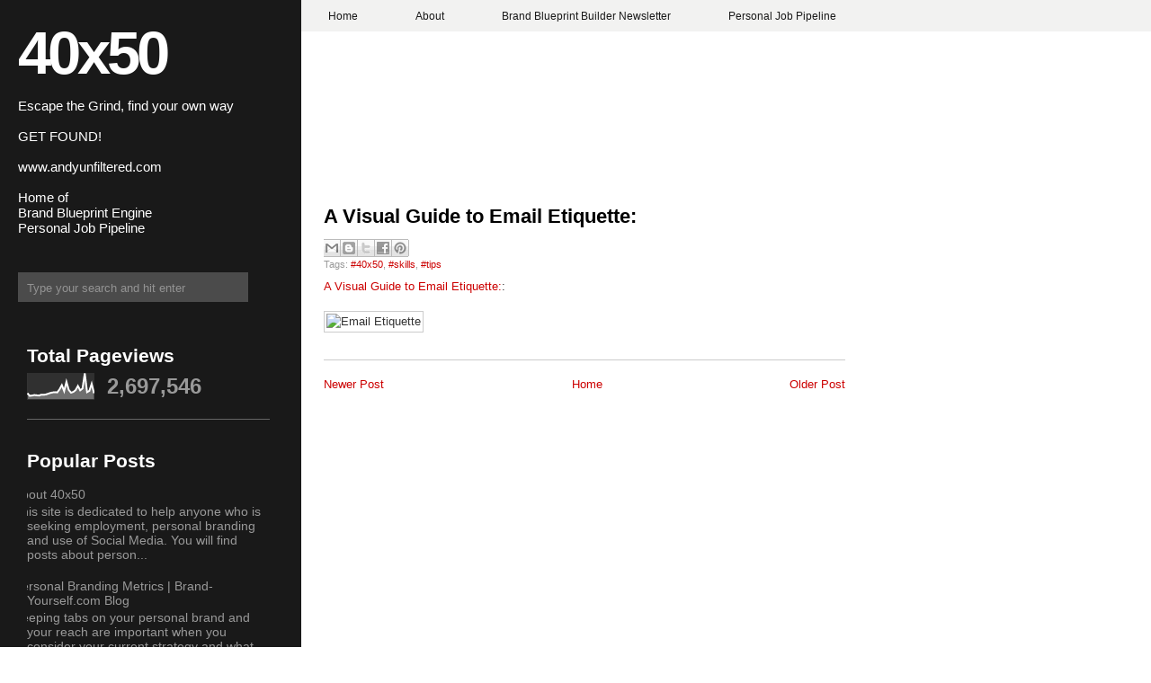

--- FILE ---
content_type: text/html; charset=UTF-8
request_url: https://www.40x50.com/2017/04/a-visual-guide-to-email-etiquette.html
body_size: 14147
content:
<!DOCTYPE html>
<html dir='ltr' xmlns='http://www.w3.org/1999/xhtml' xmlns:b='http://www.google.com/2005/gml/b' xmlns:data='http://www.google.com/2005/gml/data' xmlns:expr='http://www.google.com/2005/gml/expr'>
<head>
<link href='https://www.blogger.com/static/v1/widgets/2944754296-widget_css_bundle.css' rel='stylesheet' type='text/css'/>
<meta content='text/html; charset=UTF-8' http-equiv='Content-Type'/>
<meta content='blogger' name='generator'/>
<link href='https://www.40x50.com/favicon.ico' rel='icon' type='image/x-icon'/>
<link href='https://www.40x50.com/2017/04/a-visual-guide-to-email-etiquette.html' rel='canonical'/>
<link rel="alternate" type="application/atom+xml" title="40x50 - Atom" href="https://www.40x50.com/feeds/posts/default" />
<link rel="alternate" type="application/rss+xml" title="40x50 - RSS" href="https://www.40x50.com/feeds/posts/default?alt=rss" />
<link rel="service.post" type="application/atom+xml" title="40x50 - Atom" href="https://www.blogger.com/feeds/4778867928596740195/posts/default" />

<link rel="alternate" type="application/atom+xml" title="40x50 - Atom" href="https://www.40x50.com/feeds/3726260697363160189/comments/default" />
<!--Can't find substitution for tag [blog.ieCssRetrofitLinks]-->
<link href='https://d3v8fhblas9eb9.cloudfront.net/i/wp-content/uploads/2017/03/Email-etiquette-guide_Recruiter.png' rel='image_src'/>
<meta content='https://www.40x50.com/2017/04/a-visual-guide-to-email-etiquette.html' property='og:url'/>
<meta content='A Visual Guide to Email Etiquette:' property='og:title'/>
<meta content='' property='og:description'/>
<meta content='https://lh3.googleusercontent.com/blogger_img_proxy/AEn0k_tNUGYQ0QT41ojHPb5BuY6ZpnzFtcMz9vdrGKHF7FlvMngp37xRVcgwYV2BDHjp1goc_buF1n3Dbm0WOR38-pb65Q_XUv3PvfLT00WqpEh9JN3Kr5ZnT7SJM7Z2CLqNcK1J3ph3d6dAfON5BOkckIlwNALW919gFuy5nwdccb4L3lsV9tSxi3aCAw=w1200-h630-p-k-no-nu' property='og:image'/>
<title>
A Visual Guide to Email Etiquette: | 40x50
</title>
<style id='page-skin-1' type='text/css'><!--
/*
-----------------------------------------------
Blogger Template Style
Name:     2Plus
Designers: Dante Araujo & Klodian
URL:      www.dantearaujo.net / www.btemplates.com/author/deluxe-templates
Date:     May 2009
----------------------------------------------- */
#navbar-iframe {
display: none !important;
}
/* Variable definitions
====================
<Variable name="bgcolor" description="Page Background Color"
type="color" default="#fff">
<Variable name="textcolor" description="Text Color"
type="color" default="#333">
<Variable name="linkcolor" description="Link Color"
type="color" default="#58a">
<Variable name="pagetitlecolor" description="Blog Title Color"
type="color" default="#fff">
<Variable name="descriptioncolor" description="Blog Description Color"
type="color" default="#999">
<Variable name="titlecolor" description="Post Title Color"
type="color" default="#c60">
<Variable name="bordercolor" description="Border Color"
type="color" default="#ccc">
<Variable name="sidebarcolor" description="Sidebar Title Color"
type="color" default="#999">
<Variable name="sidebartextcolor" description="Sidebar Text Color"
type="color" default="#666">
<Variable name="visitedlinkcolor" description="Visited Link Color"
type="color" default="#999">
<Variable name="bodyfont" description="Text Font"
type="font" default="normal normal 100% Georgia, Serif">
<Variable name="headerfont" description="Sidebar Title Font"
type="font"
default="normal normal 78% 'Trebuchet MS',Trebuchet,Arial,Verdana,Sans-serif">
<Variable name="pagetitlefont" description="Blog Title Font"
type="font"
default="normal normal 200% Georgia, Serif">
<Variable name="descriptionfont" description="Blog Description Font"
type="font"
default="normal normal 78% 'Trebuchet MS', Trebuchet, Arial, Verdana, Sans-serif">
<Variable name="postfooterfont" description="Post Footer Font"
type="font"
default="normal normal 78% 'Trebuchet MS', Trebuchet, Arial, Verdana, Sans-serif">
<Variable name="startSide" description="Side where text starts in blog language"
type="automatic" default="left">
<Variable name="endSide" description="Side where text ends in blog language"
type="automatic" default="right">
*/
/* Use this with templates/template-twocol.html */
body {
background:white url(https://blogger.googleusercontent.com/img/b/R29vZ2xl/AVvXsEhbT-KrZ9X3FxqrPLSTk9WxTtJru8XBx0Y5b1ggGbvfJC9iq-W0gVtTDbou5dovOPy2sTR9wFzrZ-noBlt4wbqOh4l0hj86rQlCd_Br9l-rtUm1vIbTfUIXu81g5XSAnVypxkBH4If-OVby/s0/background.png) repeat-y scroll 0 0;
color:#333333;
font-family:arial;
font-size:small;
font-size-adjust:none;
font-stretch:normal;
font-style:normal;
font-variant:normal;
font-weight:normal;
line-height:normal;
margin:0;
outline-color:-moz-use-text-color;
outline-style:none;
outline-width:medium;
text-align:center;
}
a {
outline-color:-moz-use-text-color;
outline-style:none;
outline-width:medium;
}
a:link {
color:#CC0000;
text-decoration:none;
}
a:visited {
color:#CC0000;
text-decoration:none;
}
a:hover {
color:#CC0000;
text-decoration:none;
}
a img {
border-width:0;
}
#header-wrapper {
left:15px;
position:relative;
top:-60px;
width:286px;
}
#header-inner {
background-position:center center;
margin-left:auto;
margin-right:auto;
}
#header {
color:white;
margin:5px;
text-align:left;
}
#header h1 {
color:#FFFFFF;
display:block;
font-family:arial;
font-size:67px;
font-size-adjust:none;
font-stretch:normal;
font-style:normal;
font-variant:normal;
font-weight:bold;
letter-spacing:-4px;
line-height:normal;
margin-bottom:0;
margin-top:45px;
}
#header a {
color:white;
text-decoration:none;
}
#header a:hover {
color:white;
}
#header .description {
color:white;
font-family:arial;
font-size:15px;
font-size-adjust:none;
font-stretch:normal;
font-style:normal;
font-variant:normal;
font-weight:normal;
line-height:normal;
margin:-5px 0 0;
}
#header img {
margin-left:auto;
margin-right:auto;
}
#outer-wrapper {
float:left;
font-family:arial;
font-size:100%;
font-size-adjust:none;
font-stretch:normal;
font-style:normal;
font-variant:normal;
font-weight:normal;
line-height:normal;
margin:0 auto;
position:relative;
text-align:left;
width:940px;
}
#main-wrapper {
float:right;
margin-top:-140px;
overflow:hidden;
width:580px;
}
#sidebar-wrapper {
float:left;
margin-left:30px;
overflow:hidden;
width:270px;
}
h2 {
color:#999999;
font-family:'Trebuchet MS',Trebuchet,Arial,Verdana,Sans-serif;
font-size:78%;
font-size-adjust:none;
font-stretch:normal;
font-style:normal;
font-variant:normal;
font-weight:normal;
letter-spacing:0.2em;
line-height:1.4em;
margin:1.5em 0 0.75em;
text-transform:uppercase;
}
h2.date-header {
margin:1.5em 0 0.5em;
}
.post {
border-bottom:1px solid #CCCCCC;
margin:0.5em 0 1.5em;
padding-bottom:1.5em;
}
.post h3 {
color:#CC0000;
font-size:22px;
font-weight:bold;
line-height:1.4em;
margin:0.25em 0 0;
padding-top:10px;
}
.post h3 a, .post h3 a:visited, .post h3 strong {
color:#000000;
display:block;
font-weight:bold;
text-decoration:none;
}
.post h3 strong, .post h3 a:hover {
color:#CC0000;
}
.post-body {
color:#333333;
font-size:13px;
line-height:18px;
margin:0 0 0.75em;
}
.post-body blockquote {
line-height:1.3em;
}
.post blockquote {
background:#EEEEEE none repeat scroll 0 0;
font-family:georgia;
font-style:italic;
margin:1em 20px;
padding:10px;
}
.post-footer {
color:#999999;
font-family:arial;
font-size:11px;
font-size-adjust:none;
font-stretch:normal;
font-style:normal;
font-variant:normal;
font-weight:normal;
margin-bottom:10px;
margin-top:5px;
text-transform:none;
}
.comment-link {
margin-left:2px;
margin-right:2px;
}
.post img {
border:1px solid #CCCCCC;
padding:2px;
}
.post blockquote {
margin:1em 20px;
}
.post blockquote p {
margin:0.75em 0;
}
.comment-author {}
#comments h4 {
color:#666666;
font-weight:bold;
letter-spacing:0.2em;
line-height:1.4em;
margin:1em 0;
text-transform:none;
}
#comments-block {
line-height:1.6em;
margin:1em 0 1.5em;
}
#comments-block .comment-author {
background:#EEEEEE none repeat scroll 0 0;
border:1px solid #EEEEEE;
font-size:15px;
font-weight:bold;
margin-right:20px;
padding:5px;
}
#comments .blogger-comment-icon, .blogger-comment-icon {
background:#EEEEEE none repeat scroll 0 0;
border-color:#CCCCCC #CCCCCC #EEEEEE;
border-style:solid;
border-width:2px 1px 1px;
line-height:16px;
padding:5px;
}
#comments-block .comment-body {
border-left:1px solid #EEEEEE;
border-right:1px solid #EEEEEE;
margin-left:0;
margin-right:20px;
padding:7px;
}
#comments-block .comment-footer {
border-bottom:1px solid #EEEEEE;
border-left:1px solid #EEEEEE;
border-right:1px solid #EEEEEE;
font-size:11px;
line-height:1.4em;
margin:-0.25em 20px 2em 0;
padding:5px;
text-transform:none;
}
#comments-block .comment-body p {
margin:0 0 0.75em;
}
.deleted-comment {
color:gray;
font-style:italic;
}
#blog-pager-newer-link {
float:left;
}
#blog-pager-older-link {
float:right;
}
#blog-pager {
text-align:center;
}
.feed-links {
clear:both;
line-height:2.5em;
}
.sidebar {
color:#999999;
font-size:14px;
line-height:1.5em;
}
.sidebar h2 {
color:white;
font-family:arial;
font-size:21px;
font-weight:bold;
letter-spacing:0;
margin-bottom:5px;
text-transform:none;
}
.sidebar a {
color:#999999;
}
.sidebar a:hover {
color:white;
}
.sidebar ul {
font-family:arial;
list-style-image:none;
list-style-position:outside;
list-style-type:none;
margin:0;
padding:0;
}
.sidebar li {
line-height:1.2em;
margin:0;
padding:0 0 0.25em 20px;
text-indent:-15px;
}
.sidebar .widget, .main .widget {
border-bottom:1px solid #666666;
margin:0 0 1.5em;
padding:0 0 1.5em;
}
.main .Blog {
border-bottom-width:0;
}
.profile-img {
border:1px solid #CCCCCC;
float:left;
margin:0 5px 5px 0;
padding:4px;
}
.profile-data {
color:#999999;
font-family:'Trebuchet MS',Trebuchet,Arial,Verdana,Sans-serif;
font-size:78%;
font-size-adjust:none;
font-stretch:normal;
font-style:normal;
font-variant:normal;
font-weight:bold;
letter-spacing:0.1em;
line-height:1.6em;
margin:0;
text-transform:uppercase;
}
.profile-datablock {
margin:0.5em 0;
}
.profile-textblock {
line-height:1.6em;
margin:0.5em 0;
}
.profile-link {
font-family:'Trebuchet MS',Trebuchet,Arial,Verdana,Sans-serif;
font-size:78%;
font-size-adjust:none;
font-stretch:normal;
font-style:normal;
font-variant:normal;
font-weight:normal;
letter-spacing:0.1em;
line-height:normal;
text-transform:uppercase;
}
#navigation {
background:#F2F2F1 none repeat scroll 0 0;
height:35px;
line-height:35px;
margin-left:335px;
text-align:left;
}
.navigation {
margin:0;
padding:0;
}
.homebtn {
display:inline;
}
.navitem {
display:inline;
}
.homebtn a {
background:#CC0000 none repeat scroll 0 0;
color:#F2F2F1;
font-family:arial;
font-size:12px;
font-weight:bold;
letter-spacing:0;
padding:11px 50px 9px;
}
.homebtn a:hover {
background:#CC0000 none repeat scroll 0 0;
color:#F2F2F1;
text-decoration:none;
}
.navitem a {
color:#191919;
font-family:arial;
font-size:12px;
font-weight:bold;
letter-spacing:0;
padding:11px 30px 9px;
}
.navitem a:hover {
background:#CC0000 none repeat scroll 0 0;
color:#F2F2F1;
text-decoration:none;
}
#search-wrapper {
margin-left:20px;
margin-top:-32px;
width:300px;
}
#search input {
outline-color:-moz-use-text-color;
outline-style:none;
outline-width:medium;
}
#search {
margin:0;
padding:0;
position:relative;
}
#search-box {
background:#4B4B4B none repeat scroll 0 0;
border:medium none;
color:#939393;
display:block;
height:22px;
padding:6px 10px 5px;
width:236px;
}
#search-button {
background:transparent url() no-repeat scroll 0 0;
border:medium none;
display:block;
height:35px;
left:256px;
margin:0;
position:absolute;
top:13px;
width:39px;
}
#search-button:hover {
background:transparent url() no-repeat scroll 0 0;
}
#footer-wrapper {
background:#F2F2F1 none repeat scroll 0 0;
clear:both;
height:35px;
line-height:35px;
margin-left:335px;
padding-left:20px;
text-align:left;
}

--></style>
<!-- Twitter conversion tracking base code -->
<script>
!function(e,t,n,s,u,a){e.twq||(s=e.twq=function(){s.exe?s.exe.apply(s,arguments):s.queue.push(arguments);
},s.version='1.1',s.queue=[],u=t.createElement(n),u.async=!0,u.src='https://static.ads-twitter.com/uwt.js',
a=t.getElementsByTagName(n)[0],a.parentNode.insertBefore(u,a))}(window,document,'script');
twq('config','ptgi8');
</script>
<!-- End Twitter conversion tracking base code -->
<link href='https://www.blogger.com/dyn-css/authorization.css?targetBlogID=4778867928596740195&amp;zx=bb29ce17-c72c-4bdb-beb1-2f3ceb2ed701' media='none' onload='if(media!=&#39;all&#39;)media=&#39;all&#39;' rel='stylesheet'/><noscript><link href='https://www.blogger.com/dyn-css/authorization.css?targetBlogID=4778867928596740195&amp;zx=bb29ce17-c72c-4bdb-beb1-2f3ceb2ed701' rel='stylesheet'/></noscript>
<meta name='google-adsense-platform-account' content='ca-host-pub-1556223355139109'/>
<meta name='google-adsense-platform-domain' content='blogspot.com'/>

<!-- data-ad-client=ca-pub-3355358105794242 -->

</head>
<body>
<!-- Popup form for email list -->
<script>
// Popup logic - shows once per session for new visitors
if (!sessionStorage.getItem('popupShown')) {
  setTimeout(function() {
    var popup = document.createElement('div');
    popup.style.cssText = 'position:fixed;top:50%;left:50%;transform:translate(-50%,-50%);width:300px;padding:20px;background:white;border:1px solid #ccc;box-shadow:0 4px 8px rgba(0,0,0,0.1);z-index:9999;text-align:center;font-family:Arial,sans-serif;';
    popup.innerHTML = `
      <h3 style='margin:0 0 10px;color:#333;'>Get Found: Free Guide</h3>
      <p style='margin:0 0 15px;color:#666;font-size:14px;'>Enter your email for weekly tools to Get Found.</p>
      <form action='https://andywergedal.kit.com' method='POST' style='margin:0;'>
        <input name='email' placeholder='Your email' required='required' style='width:100%;padding:8px;margin-bottom:10px;border:1px solid #ddd;border-radius:4px;box-sizing:border-box;' type='email'/>
        <button style='width:100%;padding:10px;background:#007BFF;color:white;border:none;border-radius:4px;cursor:pointer;' type='submit'>Add me to the newsletter</button>
      </form>
      <button onclick='closePopup()' style='margin-top:10px;background:transparent;border:none;color:#666;cursor:pointer;'>No thanks</button>
    `;
    document.body.appendChild(popup);
    
    // Close function
    window.closePopup = function() {
      document.body.removeChild(popup);
      sessionStorage.setItem('popupShown', 'true');
    };
  }, 10000); // 10-second delay
}
</script>
<!-- End Popup form -->
<div class='navbar section' id='navbar'><div class='widget Navbar' data-version='1' id='Navbar1'><script type="text/javascript">
    function setAttributeOnload(object, attribute, val) {
      if(window.addEventListener) {
        window.addEventListener('load',
          function(){ object[attribute] = val; }, false);
      } else {
        window.attachEvent('onload', function(){ object[attribute] = val; });
      }
    }
  </script>
<div id="navbar-iframe-container"></div>
<script type="text/javascript" src="https://apis.google.com/js/platform.js"></script>
<script type="text/javascript">
      gapi.load("gapi.iframes:gapi.iframes.style.bubble", function() {
        if (gapi.iframes && gapi.iframes.getContext) {
          gapi.iframes.getContext().openChild({
              url: 'https://www.blogger.com/navbar/4778867928596740195?po\x3d3726260697363160189\x26origin\x3dhttps://www.40x50.com',
              where: document.getElementById("navbar-iframe-container"),
              id: "navbar-iframe"
          });
        }
      });
    </script><script type="text/javascript">
(function() {
var script = document.createElement('script');
script.type = 'text/javascript';
script.src = '//pagead2.googlesyndication.com/pagead/js/google_top_exp.js';
var head = document.getElementsByTagName('head')[0];
if (head) {
head.appendChild(script);
}})();
</script>
</div></div>
<!-- Pages-based menu added by BTemplates.com -->
<div id='navigation'><div>
<!-- Pages -->
<div class='section' id='pagesmenuwidget'><div class='widget PageList' data-version='1' id='PageList9'>
<div>
<ul class='navigation'>
<li class='navitem'><a href='http://www.40x50.com/'>Home</a></li>
<li class='navitem'><a href='https://www.40x50.com/2009/05/about-40x50.html'>About</a></li>
<li class='navitem'><a href='https://www.40x50.com/2025/10/brand-blueprint-builders-newsletter.html'>Brand Blueprint Builder Newsletter</a></li>
<li class='navitem'><a href='https://www.40x50.com/2024/01/personal-job-pipeline.html'>Personal Job Pipeline</a></li>
</ul>
<div class='clear'></div>
</div>
</div></div>
<!-- /Pages -->
</div></div>
<div id='outer-wrapper'><div id='wrap2'>
<!-- skip links for text browsers -->
<span id='skiplinks' style='display:none;'>
<a href='#main'>skip to main </a> |
      <a href='#sidebar'>skip to sidebar</a>
</span>
<div id='header-wrapper'>
<div class='header section' id='header'><div class='widget Header' data-version='1' id='Header1'>
<div id='header-inner'>
<div class='titlewrapper'>
<h1 class='title'>
<a href='https://www.40x50.com/'>40x50</a>
</h1>
</div>
<div class='descriptionwrapper'>
<p class='description'><span><br> Escape the Grind, find your own way 
<br><br> GET FOUND!
<br><br> www.andyunfiltered.com
<br><br>Home of 
<br>Brand Blueprint Engine
<br>Personal Job Pipeline

</span></p>
</div>
</div>
</div></div>
</div>
<div id='search-wrapper'>
<p align='center'><form action='https://www.40x50.com/search/' id='search' method='get' style='display:inline;'>
<input id='search-box' name='q' size='25' type='text' value='Type your search and hit enter'/></form></p>
</div>
<div id='content-wrapper'>
<div id='crosscol-wrapper' style='text-align:center'>
<div class='crosscol no-items section' id='crosscol'></div>
</div>
<div id='main-wrapper'>
<div class='main section' id='main'><div class='widget Blog' data-version='1' id='Blog1'>
<div class='blog-posts hfeed'>
<!--Can't find substitution for tag [adStart]-->
<div class='post hentry uncustomized-post-template'>
<a name='3726260697363160189'></a>
<h3 class='post-title entry-title'>
<a href='https://www.40x50.com/2017/04/a-visual-guide-to-email-etiquette.html'>A Visual Guide to Email Etiquette:</a>
</h3>
<div class='post-footer'>
<div class='post-header-line-1'></div>
<div class='post-footer-line post-footer-line-1'>
<span class='post-author vcard'>
</span>
<div class='post-share-buttons'>
<a class='goog-inline-block share-button sb-email' href='https://www.blogger.com/share-post.g?blogID=4778867928596740195&postID=3726260697363160189&target=email' target='_blank' title='Email This'><span class='share-button-link-text'>Email This</span></a><a class='goog-inline-block share-button sb-blog' href='https://www.blogger.com/share-post.g?blogID=4778867928596740195&postID=3726260697363160189&target=blog' onclick='window.open(this.href, "_blank", "height=270,width=475"); return false;' target='_blank' title='BlogThis!'><span class='share-button-link-text'>BlogThis!</span></a><a class='goog-inline-block share-button sb-twitter' href='https://www.blogger.com/share-post.g?blogID=4778867928596740195&postID=3726260697363160189&target=twitter' target='_blank' title='Share to X'><span class='share-button-link-text'>Share to X</span></a><a class='goog-inline-block share-button sb-facebook' href='https://www.blogger.com/share-post.g?blogID=4778867928596740195&postID=3726260697363160189&target=facebook' onclick='window.open(this.href, "_blank", "height=430,width=640"); return false;' target='_blank' title='Share to Facebook'><span class='share-button-link-text'>Share to Facebook</span></a><a class='goog-inline-block share-button sb-pinterest' href='https://www.blogger.com/share-post.g?blogID=4778867928596740195&postID=3726260697363160189&target=pinterest' target='_blank' title='Share to Pinterest'><span class='share-button-link-text'>Share to Pinterest</span></a>
</div>
</div>
<div class='post-footer-line post-footer-line-2'>
<span class='post-labels'>
Tags:
<a href='https://www.40x50.com/search/label/%2340x50' rel='tag'>#40x50</a>,
<a href='https://www.40x50.com/search/label/%23skills' rel='tag'>#skills</a>,
<a href='https://www.40x50.com/search/label/%23tips' rel='tag'>#tips</a>
</span>
<span class='post-comment-link'>
</span>
</div></div>
<div class='post-body entry-content'>
<a href="https://www.recruiter.com/i/a-visual-guide-to-email-etiquette/">A Visual Guide to Email Etiquette:</a>: <br />
<br />
<img alt="Email Etiquette" class="aligncenter wp-image-93562" height="10231" pagespeed_url_hash="2441570784" src="https://d3v8fhblas9eb9.cloudfront.net/i/wp-content/uploads/2017/03/Email-etiquette-guide_Recruiter.png" width="900" />
<div style='clear: both;'></div>
</div>
<div class='post-footer'>
<div class='post-footer-line post-footer-line-1'>
<span class='reaction-buttons'>
</span>
<span class='star-ratings'>
</span>
<span class='post-backlinks post-comment-link'>
</span>
<span class='post-icons'>
</span>
</div>
<div class='post-footer-line post-footer-line-3'>
<span class='post-location'>
</span>
</div>
</div>
</div>
<div class='comments' id='comments'>
<a name='comments'></a>
<div id='backlinks-container'>
<div id='Blog1_backlinks-container'>
</div>
</div>
</div>
<!--Can't find substitution for tag [adEnd]-->
</div>
<div class='blog-pager' id='blog-pager'>
<span id='blog-pager-newer-link'>
<a class='blog-pager-newer-link' href='https://www.40x50.com/2017/07/8-ways-to-avoid-burnout-during-job.html' id='Blog1_blog-pager-newer-link' title='Newer Post'>Newer Post</a>
</span>
<span id='blog-pager-older-link'>
<a class='blog-pager-older-link' href='https://www.40x50.com/2017/04/speak-up-to-look-smarter-than-you-are.html' id='Blog1_blog-pager-older-link' title='Older Post'>Older Post</a>
</span>
<a class='home-link' href='https://www.40x50.com/'>Home</a>
</div>
<div class='clear'></div>
</div></div>
</div>
<div id='sidebar-wrapper'>
<div class='sidebar section' id='sidebar'><div class='widget Stats' data-version='1' id='Stats1'>
<h2>Total Pageviews</h2>
<div class='widget-content'>
<div id='Stats1_content' style='display: none;'>
<script src='https://www.gstatic.com/charts/loader.js' type='text/javascript'></script>
<span id='Stats1_sparklinespan' style='display:inline-block; width:75px; height:30px'></span>
<span class='counter-wrapper text-counter-wrapper' id='Stats1_totalCount'>
</span>
<div class='clear'></div>
</div>
</div>
</div><div class='widget PopularPosts' data-version='1' id='PopularPosts1'>
<h2>Popular Posts</h2>
<div class='widget-content popular-posts'>
<ul>
<li>
<div class='item-content'>
<div class='item-title'><a href='https://www.40x50.com/2009/05/about-40x50.html'>About 40x50</a></div>
<div class='item-snippet'>This site is dedicated to help anyone who is seeking employment, personal branding and use of Social Media. You will find posts about person...</div>
</div>
<div style='clear: both;'></div>
</li>
<li>
<div class='item-content'>
<div class='item-title'><a href='https://www.40x50.com/2010/05/personal-branding-metrics-brand.html'>Personal Branding Metrics | Brand-Yourself.com Blog</a></div>
<div class='item-snippet'> Keeping tabs on your personal brand and your reach are important when you consider your current strategy and what you need to revise going ...</div>
</div>
<div style='clear: both;'></div>
</li>
<li>
<div class='item-content'>
<div class='item-thumbnail'>
<a href='https://www.40x50.com/2009/11/18-sources-of-personal-branding.html' target='_blank'>
<img alt='' border='0' height='72' src='https://lh3.googleusercontent.com/blogger_img_proxy/AEn0k_tASQdErdTJBI1dGsg3OKAVAWIpKFzd0VaYCxOeirC5RP5HgffaD9Yg2eWAfdtycLibzqTGtPLTKM6-eNylu4jCgNfZR3cD65PukrlKtKNEyX3Tacp2i8nNgvvJvTGZNOoLdQ=s0-d' width='72'/>
</a>
</div>
<div class='item-title'><a href='https://www.40x50.com/2009/11/18-sources-of-personal-branding.html'>18 Sources Of Personal Branding Credibility</a></div>
<div class='item-snippet'>Original Post:&#160; Here      Uploaded on&#160; January 13, 2009 by&#160; Hans Bruno Lund   The most important part of your personal branding  strategy li...</div>
</div>
<div style='clear: both;'></div>
</li>
</ul>
<div class='clear'></div>
</div>
</div><div class='widget BlogArchive' data-version='1' id='BlogArchive1'>
<h2>Blog Archive</h2>
<div class='widget-content'>
<div id='ArchiveList'>
<div id='BlogArchive1_ArchiveList'>
<select id='BlogArchive1_ArchiveMenu'>
<option value=''>Blog Archive</option>
<option value='https://www.40x50.com/2026/01/'>January 2026 (9)</option>
<option value='https://www.40x50.com/2025/12/'>December 2025 (8)</option>
<option value='https://www.40x50.com/2025/11/'>November 2025 (16)</option>
<option value='https://www.40x50.com/2025/10/'>October 2025 (23)</option>
<option value='https://www.40x50.com/2025/09/'>September 2025 (19)</option>
<option value='https://www.40x50.com/2025/08/'>August 2025 (15)</option>
<option value='https://www.40x50.com/2025/07/'>July 2025 (24)</option>
<option value='https://www.40x50.com/2025/06/'>June 2025 (27)</option>
<option value='https://www.40x50.com/2025/05/'>May 2025 (29)</option>
<option value='https://www.40x50.com/2025/04/'>April 2025 (33)</option>
<option value='https://www.40x50.com/2025/03/'>March 2025 (31)</option>
<option value='https://www.40x50.com/2025/02/'>February 2025 (22)</option>
<option value='https://www.40x50.com/2025/01/'>January 2025 (31)</option>
<option value='https://www.40x50.com/2024/12/'>December 2024 (26)</option>
<option value='https://www.40x50.com/2024/11/'>November 2024 (26)</option>
<option value='https://www.40x50.com/2024/10/'>October 2024 (29)</option>
<option value='https://www.40x50.com/2024/09/'>September 2024 (29)</option>
<option value='https://www.40x50.com/2024/08/'>August 2024 (18)</option>
<option value='https://www.40x50.com/2024/07/'>July 2024 (14)</option>
<option value='https://www.40x50.com/2024/06/'>June 2024 (10)</option>
<option value='https://www.40x50.com/2024/05/'>May 2024 (14)</option>
<option value='https://www.40x50.com/2024/04/'>April 2024 (10)</option>
<option value='https://www.40x50.com/2024/03/'>March 2024 (12)</option>
<option value='https://www.40x50.com/2024/02/'>February 2024 (7)</option>
<option value='https://www.40x50.com/2024/01/'>January 2024 (7)</option>
<option value='https://www.40x50.com/2023/12/'>December 2023 (2)</option>
<option value='https://www.40x50.com/2023/11/'>November 2023 (2)</option>
<option value='https://www.40x50.com/2023/10/'>October 2023 (2)</option>
<option value='https://www.40x50.com/2023/09/'>September 2023 (2)</option>
<option value='https://www.40x50.com/2023/08/'>August 2023 (2)</option>
<option value='https://www.40x50.com/2023/07/'>July 2023 (2)</option>
<option value='https://www.40x50.com/2023/06/'>June 2023 (2)</option>
<option value='https://www.40x50.com/2023/05/'>May 2023 (2)</option>
<option value='https://www.40x50.com/2023/04/'>April 2023 (2)</option>
<option value='https://www.40x50.com/2023/03/'>March 2023 (2)</option>
<option value='https://www.40x50.com/2023/02/'>February 2023 (2)</option>
<option value='https://www.40x50.com/2023/01/'>January 2023 (2)</option>
<option value='https://www.40x50.com/2022/12/'>December 2022 (2)</option>
<option value='https://www.40x50.com/2022/11/'>November 2022 (2)</option>
<option value='https://www.40x50.com/2022/10/'>October 2022 (2)</option>
<option value='https://www.40x50.com/2022/09/'>September 2022 (2)</option>
<option value='https://www.40x50.com/2022/08/'>August 2022 (2)</option>
<option value='https://www.40x50.com/2022/07/'>July 2022 (2)</option>
<option value='https://www.40x50.com/2022/06/'>June 2022 (2)</option>
<option value='https://www.40x50.com/2022/05/'>May 2022 (2)</option>
<option value='https://www.40x50.com/2022/04/'>April 2022 (2)</option>
<option value='https://www.40x50.com/2022/03/'>March 2022 (2)</option>
<option value='https://www.40x50.com/2022/02/'>February 2022 (2)</option>
<option value='https://www.40x50.com/2022/01/'>January 2022 (2)</option>
<option value='https://www.40x50.com/2021/12/'>December 2021 (1)</option>
<option value='https://www.40x50.com/2021/11/'>November 2021 (2)</option>
<option value='https://www.40x50.com/2021/10/'>October 2021 (1)</option>
<option value='https://www.40x50.com/2021/09/'>September 2021 (2)</option>
<option value='https://www.40x50.com/2021/08/'>August 2021 (2)</option>
<option value='https://www.40x50.com/2021/07/'>July 2021 (2)</option>
<option value='https://www.40x50.com/2021/06/'>June 2021 (2)</option>
<option value='https://www.40x50.com/2021/05/'>May 2021 (2)</option>
<option value='https://www.40x50.com/2021/04/'>April 2021 (2)</option>
<option value='https://www.40x50.com/2021/03/'>March 2021 (2)</option>
<option value='https://www.40x50.com/2021/02/'>February 2021 (2)</option>
<option value='https://www.40x50.com/2021/01/'>January 2021 (2)</option>
<option value='https://www.40x50.com/2020/12/'>December 2020 (1)</option>
<option value='https://www.40x50.com/2020/11/'>November 2020 (2)</option>
<option value='https://www.40x50.com/2020/10/'>October 2020 (2)</option>
<option value='https://www.40x50.com/2020/09/'>September 2020 (2)</option>
<option value='https://www.40x50.com/2020/08/'>August 2020 (2)</option>
<option value='https://www.40x50.com/2020/07/'>July 2020 (2)</option>
<option value='https://www.40x50.com/2020/06/'>June 2020 (2)</option>
<option value='https://www.40x50.com/2020/05/'>May 2020 (2)</option>
<option value='https://www.40x50.com/2020/04/'>April 2020 (1)</option>
<option value='https://www.40x50.com/2020/03/'>March 2020 (2)</option>
<option value='https://www.40x50.com/2020/02/'>February 2020 (2)</option>
<option value='https://www.40x50.com/2020/01/'>January 2020 (1)</option>
<option value='https://www.40x50.com/2019/12/'>December 2019 (2)</option>
<option value='https://www.40x50.com/2019/11/'>November 2019 (2)</option>
<option value='https://www.40x50.com/2019/10/'>October 2019 (2)</option>
<option value='https://www.40x50.com/2019/09/'>September 2019 (2)</option>
<option value='https://www.40x50.com/2019/08/'>August 2019 (2)</option>
<option value='https://www.40x50.com/2019/07/'>July 2019 (2)</option>
<option value='https://www.40x50.com/2019/06/'>June 2019 (2)</option>
<option value='https://www.40x50.com/2019/05/'>May 2019 (2)</option>
<option value='https://www.40x50.com/2019/04/'>April 2019 (2)</option>
<option value='https://www.40x50.com/2019/03/'>March 2019 (2)</option>
<option value='https://www.40x50.com/2019/02/'>February 2019 (2)</option>
<option value='https://www.40x50.com/2019/01/'>January 2019 (2)</option>
<option value='https://www.40x50.com/2018/12/'>December 2018 (1)</option>
<option value='https://www.40x50.com/2018/11/'>November 2018 (1)</option>
<option value='https://www.40x50.com/2018/10/'>October 2018 (1)</option>
<option value='https://www.40x50.com/2018/09/'>September 2018 (1)</option>
<option value='https://www.40x50.com/2018/08/'>August 2018 (1)</option>
<option value='https://www.40x50.com/2018/07/'>July 2018 (1)</option>
<option value='https://www.40x50.com/2018/06/'>June 2018 (1)</option>
<option value='https://www.40x50.com/2018/05/'>May 2018 (1)</option>
<option value='https://www.40x50.com/2018/03/'>March 2018 (1)</option>
<option value='https://www.40x50.com/2018/02/'>February 2018 (1)</option>
<option value='https://www.40x50.com/2018/01/'>January 2018 (1)</option>
<option value='https://www.40x50.com/2017/12/'>December 2017 (1)</option>
<option value='https://www.40x50.com/2017/11/'>November 2017 (1)</option>
<option value='https://www.40x50.com/2017/10/'>October 2017 (1)</option>
<option value='https://www.40x50.com/2017/09/'>September 2017 (1)</option>
<option value='https://www.40x50.com/2017/08/'>August 2017 (6)</option>
<option value='https://www.40x50.com/2017/07/'>July 2017 (3)</option>
<option value='https://www.40x50.com/2017/04/'>April 2017 (2)</option>
<option value='https://www.40x50.com/2017/03/'>March 2017 (2)</option>
<option value='https://www.40x50.com/2016/12/'>December 2016 (1)</option>
<option value='https://www.40x50.com/2016/11/'>November 2016 (1)</option>
<option value='https://www.40x50.com/2016/10/'>October 2016 (1)</option>
<option value='https://www.40x50.com/2016/09/'>September 2016 (1)</option>
<option value='https://www.40x50.com/2016/08/'>August 2016 (1)</option>
<option value='https://www.40x50.com/2016/07/'>July 2016 (1)</option>
<option value='https://www.40x50.com/2016/06/'>June 2016 (1)</option>
<option value='https://www.40x50.com/2016/05/'>May 2016 (2)</option>
<option value='https://www.40x50.com/2016/04/'>April 2016 (1)</option>
<option value='https://www.40x50.com/2016/03/'>March 2016 (1)</option>
<option value='https://www.40x50.com/2016/02/'>February 2016 (1)</option>
<option value='https://www.40x50.com/2016/01/'>January 2016 (1)</option>
<option value='https://www.40x50.com/2015/12/'>December 2015 (1)</option>
<option value='https://www.40x50.com/2015/11/'>November 2015 (1)</option>
<option value='https://www.40x50.com/2015/10/'>October 2015 (1)</option>
<option value='https://www.40x50.com/2015/09/'>September 2015 (1)</option>
<option value='https://www.40x50.com/2015/08/'>August 2015 (1)</option>
<option value='https://www.40x50.com/2015/07/'>July 2015 (1)</option>
<option value='https://www.40x50.com/2015/06/'>June 2015 (1)</option>
<option value='https://www.40x50.com/2015/05/'>May 2015 (1)</option>
<option value='https://www.40x50.com/2015/04/'>April 2015 (1)</option>
<option value='https://www.40x50.com/2015/03/'>March 2015 (1)</option>
<option value='https://www.40x50.com/2015/02/'>February 2015 (1)</option>
<option value='https://www.40x50.com/2015/01/'>January 2015 (1)</option>
<option value='https://www.40x50.com/2014/12/'>December 2014 (1)</option>
<option value='https://www.40x50.com/2014/11/'>November 2014 (2)</option>
<option value='https://www.40x50.com/2014/10/'>October 2014 (1)</option>
<option value='https://www.40x50.com/2014/09/'>September 2014 (1)</option>
<option value='https://www.40x50.com/2014/08/'>August 2014 (2)</option>
<option value='https://www.40x50.com/2014/07/'>July 2014 (3)</option>
<option value='https://www.40x50.com/2014/06/'>June 2014 (1)</option>
<option value='https://www.40x50.com/2014/05/'>May 2014 (1)</option>
<option value='https://www.40x50.com/2014/04/'>April 2014 (1)</option>
<option value='https://www.40x50.com/2014/03/'>March 2014 (2)</option>
<option value='https://www.40x50.com/2014/02/'>February 2014 (2)</option>
<option value='https://www.40x50.com/2014/01/'>January 2014 (2)</option>
<option value='https://www.40x50.com/2013/10/'>October 2013 (2)</option>
<option value='https://www.40x50.com/2013/09/'>September 2013 (3)</option>
<option value='https://www.40x50.com/2013/07/'>July 2013 (2)</option>
<option value='https://www.40x50.com/2013/06/'>June 2013 (2)</option>
<option value='https://www.40x50.com/2013/05/'>May 2013 (2)</option>
<option value='https://www.40x50.com/2013/04/'>April 2013 (4)</option>
<option value='https://www.40x50.com/2013/03/'>March 2013 (4)</option>
<option value='https://www.40x50.com/2013/02/'>February 2013 (5)</option>
<option value='https://www.40x50.com/2013/01/'>January 2013 (6)</option>
<option value='https://www.40x50.com/2012/12/'>December 2012 (15)</option>
<option value='https://www.40x50.com/2012/11/'>November 2012 (4)</option>
<option value='https://www.40x50.com/2012/10/'>October 2012 (2)</option>
<option value='https://www.40x50.com/2012/09/'>September 2012 (4)</option>
<option value='https://www.40x50.com/2012/08/'>August 2012 (1)</option>
<option value='https://www.40x50.com/2012/06/'>June 2012 (1)</option>
<option value='https://www.40x50.com/2012/05/'>May 2012 (5)</option>
<option value='https://www.40x50.com/2012/04/'>April 2012 (4)</option>
<option value='https://www.40x50.com/2012/03/'>March 2012 (8)</option>
<option value='https://www.40x50.com/2012/02/'>February 2012 (7)</option>
<option value='https://www.40x50.com/2012/01/'>January 2012 (8)</option>
<option value='https://www.40x50.com/2011/12/'>December 2011 (5)</option>
<option value='https://www.40x50.com/2011/11/'>November 2011 (4)</option>
<option value='https://www.40x50.com/2011/10/'>October 2011 (3)</option>
<option value='https://www.40x50.com/2011/09/'>September 2011 (6)</option>
<option value='https://www.40x50.com/2011/08/'>August 2011 (8)</option>
<option value='https://www.40x50.com/2011/07/'>July 2011 (5)</option>
<option value='https://www.40x50.com/2011/06/'>June 2011 (5)</option>
<option value='https://www.40x50.com/2011/05/'>May 2011 (7)</option>
<option value='https://www.40x50.com/2011/04/'>April 2011 (12)</option>
<option value='https://www.40x50.com/2011/03/'>March 2011 (28)</option>
<option value='https://www.40x50.com/2011/02/'>February 2011 (3)</option>
<option value='https://www.40x50.com/2011/01/'>January 2011 (6)</option>
<option value='https://www.40x50.com/2010/12/'>December 2010 (9)</option>
<option value='https://www.40x50.com/2010/11/'>November 2010 (4)</option>
<option value='https://www.40x50.com/2010/10/'>October 2010 (14)</option>
<option value='https://www.40x50.com/2010/09/'>September 2010 (104)</option>
<option value='https://www.40x50.com/2010/08/'>August 2010 (211)</option>
<option value='https://www.40x50.com/2010/07/'>July 2010 (230)</option>
<option value='https://www.40x50.com/2010/06/'>June 2010 (221)</option>
<option value='https://www.40x50.com/2010/05/'>May 2010 (407)</option>
<option value='https://www.40x50.com/2010/04/'>April 2010 (245)</option>
<option value='https://www.40x50.com/2010/03/'>March 2010 (36)</option>
<option value='https://www.40x50.com/2010/02/'>February 2010 (19)</option>
<option value='https://www.40x50.com/2010/01/'>January 2010 (18)</option>
<option value='https://www.40x50.com/2009/12/'>December 2009 (24)</option>
<option value='https://www.40x50.com/2009/11/'>November 2009 (45)</option>
<option value='https://www.40x50.com/2009/10/'>October 2009 (38)</option>
<option value='https://www.40x50.com/2009/09/'>September 2009 (41)</option>
<option value='https://www.40x50.com/2009/08/'>August 2009 (34)</option>
<option value='https://www.40x50.com/2009/07/'>July 2009 (29)</option>
<option value='https://www.40x50.com/2009/06/'>June 2009 (31)</option>
<option value='https://www.40x50.com/2009/05/'>May 2009 (18)</option>
<option value='https://www.40x50.com/2009/04/'>April 2009 (11)</option>
<option value='https://www.40x50.com/2009/03/'>March 2009 (4)</option>
<option value='https://www.40x50.com/2009/02/'>February 2009 (11)</option>
<option value='https://www.40x50.com/2009/01/'>January 2009 (7)</option>
<option value='https://www.40x50.com/2008/12/'>December 2008 (9)</option>
<option value='https://www.40x50.com/2008/05/'>May 2008 (1)</option>
</select>
</div>
</div>
<div class='clear'></div>
</div>
</div>
<div class='widget Feed' data-version='1' id='Feed1'>
<h2>
</h2>
<div class='widget-content' id='Feed1_feedItemListDisplay'>
<span style='filter: alpha(25); opacity: 0.25;'>
<a href='http://www.40x50.com/feeds/posts/default'>Loading...</a>
</span>
</div>
<div class='clear'></div>
</div>
<div class='widget BlogSearch' data-version='1' id='BlogSearch1'>
<h2 class='title'>Search This Blog</h2>
<div class='widget-content'>
<div id='BlogSearch1_form'>
<form action='https://www.40x50.com/search' class='gsc-search-box' target='_top'>
<table cellpadding='0' cellspacing='0' class='gsc-search-box'>
<tbody>
<tr>
<td class='gsc-input'>
<input autocomplete='off' class='gsc-input' name='q' size='10' title='search' type='text' value=''/>
</td>
<td class='gsc-search-button'>
<input class='gsc-search-button' title='search' type='submit' value='Search'/>
</td>
</tr>
</tbody>
</table>
</form>
</div>
</div>
<div class='clear'></div>
</div>
<div class='widget Attribution' data-version='1' id='Attribution1'>
<div class='widget-content' style='text-align: center;'>
Powered by <a href='https://www.blogger.com' target='_blank'>Blogger</a>.
</div>
<div class='clear'></div>
</div><div class='widget Label' data-version='1' id='Label1'>
<h2>Labels</h2>
<div class='widget-content cloud-label-widget-content'>
<span class='label-size label-size-4'>
<a dir='ltr' href='https://www.40x50.com/search/label/%2340x50'>#40x50</a>
</span>
<span class='label-size label-size-2'>
<a dir='ltr' href='https://www.40x50.com/search/label/%23ATS'>#ATS</a>
</span>
<span class='label-size label-size-2'>
<a dir='ltr' href='https://www.40x50.com/search/label/%23WFH'>#WFH</a>
</span>
<span class='label-size label-size-1'>
<a dir='ltr' href='https://www.40x50.com/search/label/%23adhd'>#adhd</a>
</span>
<span class='label-size label-size-1'>
<a dir='ltr' href='https://www.40x50.com/search/label/%23benefits'>#benefits</a>
</span>
<span class='label-size label-size-2'>
<a dir='ltr' href='https://www.40x50.com/search/label/%23college'>#college</a>
</span>
<span class='label-size label-size-1'>
<a dir='ltr' href='https://www.40x50.com/search/label/%23groupinterview'>#groupinterview</a>
</span>
<span class='label-size label-size-2'>
<a dir='ltr' href='https://www.40x50.com/search/label/%23hiring'>#hiring</a>
</span>
<span class='label-size label-size-1'>
<a dir='ltr' href='https://www.40x50.com/search/label/%23ipad%20%23coolidea'>#ipad #coolidea</a>
</span>
<span class='label-size label-size-3'>
<a dir='ltr' href='https://www.40x50.com/search/label/%23jobinterview'>#jobinterview</a>
</span>
<span class='label-size label-size-2'>
<a dir='ltr' href='https://www.40x50.com/search/label/%23jobs'>#jobs</a>
</span>
<span class='label-size label-size-1'>
<a dir='ltr' href='https://www.40x50.com/search/label/%23jobsReport'>#jobsReport</a>
</span>
<span class='label-size label-size-4'>
<a dir='ltr' href='https://www.40x50.com/search/label/%23jobsearch'>#jobsearch</a>
</span>
<span class='label-size label-size-2'>
<a dir='ltr' href='https://www.40x50.com/search/label/%23laid-off'>#laid-off</a>
</span>
<span class='label-size label-size-3'>
<a dir='ltr' href='https://www.40x50.com/search/label/%23leadership'>#leadership</a>
</span>
<span class='label-size label-size-2'>
<a dir='ltr' href='https://www.40x50.com/search/label/%23linkedin'>#linkedin</a>
</span>
<span class='label-size label-size-2'>
<a dir='ltr' href='https://www.40x50.com/search/label/%23remotework'>#remotework</a>
</span>
<span class='label-size label-size-3'>
<a dir='ltr' href='https://www.40x50.com/search/label/%23resume'>#resume</a>
</span>
<span class='label-size label-size-2'>
<a dir='ltr' href='https://www.40x50.com/search/label/%23simple'>#simple</a>
</span>
<span class='label-size label-size-3'>
<a dir='ltr' href='https://www.40x50.com/search/label/%23skills'>#skills</a>
</span>
<span class='label-size label-size-3'>
<a dir='ltr' href='https://www.40x50.com/search/label/%23success'>#success</a>
</span>
<span class='label-size label-size-3'>
<a dir='ltr' href='https://www.40x50.com/search/label/%23tips'>#tips</a>
</span>
<span class='label-size label-size-3'>
<a dir='ltr' href='https://www.40x50.com/search/label/40x50'>40x50</a>
</span>
<span class='label-size label-size-2'>
<a dir='ltr' href='https://www.40x50.com/search/label/AI'>AI</a>
</span>
<span class='label-size label-size-1'>
<a dir='ltr' href='https://www.40x50.com/search/label/ATS'>ATS</a>
</span>
<span class='label-size label-size-3'>
<a dir='ltr' href='https://www.40x50.com/search/label/Alternative%20Income'>Alternative Income</a>
</span>
<span class='label-size label-size-1'>
<a dir='ltr' href='https://www.40x50.com/search/label/Andy%27s%20Rules'>Andy&#39;s Rules</a>
</span>
<span class='label-size label-size-1'>
<a dir='ltr' href='https://www.40x50.com/search/label/Application'>Application</a>
</span>
<span class='label-size label-size-1'>
<a dir='ltr' href='https://www.40x50.com/search/label/Attention'>Attention</a>
</span>
<span class='label-size label-size-1'>
<a dir='ltr' href='https://www.40x50.com/search/label/Authenticity'>Authenticity</a>
</span>
<span class='label-size label-size-2'>
<a dir='ltr' href='https://www.40x50.com/search/label/Authority'>Authority</a>
</span>
<span class='label-size label-size-1'>
<a dir='ltr' href='https://www.40x50.com/search/label/Being%20Great'>Being Great</a>
</span>
<span class='label-size label-size-1'>
<a dir='ltr' href='https://www.40x50.com/search/label/Believe'>Believe</a>
</span>
<span class='label-size label-size-2'>
<a dir='ltr' href='https://www.40x50.com/search/label/Blogging'>Blogging</a>
</span>
<span class='label-size label-size-3'>
<a dir='ltr' href='https://www.40x50.com/search/label/Brand'>Brand</a>
</span>
<span class='label-size label-size-2'>
<a dir='ltr' href='https://www.40x50.com/search/label/Brand%20Authority'>Brand Authority</a>
</span>
<span class='label-size label-size-2'>
<a dir='ltr' href='https://www.40x50.com/search/label/Brand%20Blueprint'>Brand Blueprint</a>
</span>
<span class='label-size label-size-3'>
<a dir='ltr' href='https://www.40x50.com/search/label/Brand%20Blueprint%20Engine'>Brand Blueprint Engine</a>
</span>
<span class='label-size label-size-2'>
<a dir='ltr' href='https://www.40x50.com/search/label/Branding'>Branding</a>
</span>
<span class='label-size label-size-3'>
<a dir='ltr' href='https://www.40x50.com/search/label/Build%20Your%20Network'>Build Your Network</a>
</span>
<span class='label-size label-size-1'>
<a dir='ltr' href='https://www.40x50.com/search/label/Burnout'>Burnout</a>
</span>
<span class='label-size label-size-1'>
<a dir='ltr' href='https://www.40x50.com/search/label/Business'>Business</a>
</span>
<span class='label-size label-size-1'>
<a dir='ltr' href='https://www.40x50.com/search/label/Business%20Card'>Business Card</a>
</span>
<span class='label-size label-size-4'>
<a dir='ltr' href='https://www.40x50.com/search/label/CEO%20of%20Your%20Life'>CEO of Your Life</a>
</span>
<span class='label-size label-size-3'>
<a dir='ltr' href='https://www.40x50.com/search/label/Career'>Career</a>
</span>
<span class='label-size label-size-1'>
<a dir='ltr' href='https://www.40x50.com/search/label/Certifications'>Certifications</a>
</span>
<span class='label-size label-size-3'>
<a dir='ltr' href='https://www.40x50.com/search/label/Change'>Change</a>
</span>
<span class='label-size label-size-1'>
<a dir='ltr' href='https://www.40x50.com/search/label/ChatGPT'>ChatGPT</a>
</span>
<span class='label-size label-size-1'>
<a dir='ltr' href='https://www.40x50.com/search/label/Chess'>Chess</a>
</span>
<span class='label-size label-size-3'>
<a dir='ltr' href='https://www.40x50.com/search/label/Communication'>Communication</a>
</span>
<span class='label-size label-size-1'>
<a dir='ltr' href='https://www.40x50.com/search/label/Communities'>Communities</a>
</span>
<span class='label-size label-size-1'>
<a dir='ltr' href='https://www.40x50.com/search/label/Confidence'>Confidence</a>
</span>
<span class='label-size label-size-1'>
<a dir='ltr' href='https://www.40x50.com/search/label/Connecting'>Connecting</a>
</span>
<span class='label-size label-size-1'>
<a dir='ltr' href='https://www.40x50.com/search/label/Consulting'>Consulting</a>
</span>
<span class='label-size label-size-2'>
<a dir='ltr' href='https://www.40x50.com/search/label/Contact'>Contact</a>
</span>
<span class='label-size label-size-1'>
<a dir='ltr' href='https://www.40x50.com/search/label/Contact%20Us'>Contact Us</a>
</span>
<span class='label-size label-size-2'>
<a dir='ltr' href='https://www.40x50.com/search/label/Content'>Content</a>
</span>
<span class='label-size label-size-1'>
<a dir='ltr' href='https://www.40x50.com/search/label/Contract'>Contract</a>
</span>
<span class='label-size label-size-2'>
<a dir='ltr' href='https://www.40x50.com/search/label/Cool%20Idea'>Cool Idea</a>
</span>
<span class='label-size label-size-3'>
<a dir='ltr' href='https://www.40x50.com/search/label/Cover%20Letter'>Cover Letter</a>
</span>
<span class='label-size label-size-1'>
<a dir='ltr' href='https://www.40x50.com/search/label/Credentials'>Credentials</a>
</span>
<span class='label-size label-size-1'>
<a dir='ltr' href='https://www.40x50.com/search/label/Credibility'>Credibility</a>
</span>
<span class='label-size label-size-1'>
<a dir='ltr' href='https://www.40x50.com/search/label/Criticism'>Criticism</a>
</span>
<span class='label-size label-size-1'>
<a dir='ltr' href='https://www.40x50.com/search/label/Customers'>Customers</a>
</span>
<span class='label-size label-size-3'>
<a dir='ltr' href='https://www.40x50.com/search/label/Differentiate%20Yourself'>Differentiate Yourself</a>
</span>
<span class='label-size label-size-1'>
<a dir='ltr' href='https://www.40x50.com/search/label/Digital%20Presence'>Digital Presence</a>
</span>
<span class='label-size label-size-1'>
<a dir='ltr' href='https://www.40x50.com/search/label/Diversity'>Diversity</a>
</span>
<span class='label-size label-size-2'>
<a dir='ltr' href='https://www.40x50.com/search/label/Elevator%20Pitch'>Elevator Pitch</a>
</span>
<span class='label-size label-size-1'>
<a dir='ltr' href='https://www.40x50.com/search/label/Emotional%20Intelligence'>Emotional Intelligence</a>
</span>
<span class='label-size label-size-1'>
<a dir='ltr' href='https://www.40x50.com/search/label/Encouragement'>Encouragement</a>
</span>
<span class='label-size label-size-2'>
<a dir='ltr' href='https://www.40x50.com/search/label/Etiquette'>Etiquette</a>
</span>
<span class='label-size label-size-1'>
<a dir='ltr' href='https://www.40x50.com/search/label/Expert'>Expert</a>
</span>
<span class='label-size label-size-2'>
<a dir='ltr' href='https://www.40x50.com/search/label/Facebook'>Facebook</a>
</span>
<span class='label-size label-size-2'>
<a dir='ltr' href='https://www.40x50.com/search/label/Fail'>Fail</a>
</span>
<span class='label-size label-size-1'>
<a dir='ltr' href='https://www.40x50.com/search/label/Feedback'>Feedback</a>
</span>
<span class='label-size label-size-1'>
<a dir='ltr' href='https://www.40x50.com/search/label/Finances'>Finances</a>
</span>
<span class='label-size label-size-1'>
<a dir='ltr' href='https://www.40x50.com/search/label/Financial%20Freedom'>Financial Freedom</a>
</span>
<span class='label-size label-size-3'>
<a dir='ltr' href='https://www.40x50.com/search/label/First%20Impressions'>First Impressions</a>
</span>
<span class='label-size label-size-1'>
<a dir='ltr' href='https://www.40x50.com/search/label/Focus'>Focus</a>
</span>
<span class='label-size label-size-2'>
<a dir='ltr' href='https://www.40x50.com/search/label/Follow%20Up'>Follow Up</a>
</span>
<span class='label-size label-size-1'>
<a dir='ltr' href='https://www.40x50.com/search/label/Foreign'>Foreign</a>
</span>
<span class='label-size label-size-1'>
<a dir='ltr' href='https://www.40x50.com/search/label/Free'>Free</a>
</span>
<span class='label-size label-size-1'>
<a dir='ltr' href='https://www.40x50.com/search/label/Freedom'>Freedom</a>
</span>
<span class='label-size label-size-2'>
<a dir='ltr' href='https://www.40x50.com/search/label/Future'>Future</a>
</span>
<span class='label-size label-size-1'>
<a dir='ltr' href='https://www.40x50.com/search/label/Grok'>Grok</a>
</span>
<span class='label-size label-size-2'>
<a dir='ltr' href='https://www.40x50.com/search/label/Growth'>Growth</a>
</span>
<span class='label-size label-size-2'>
<a dir='ltr' href='https://www.40x50.com/search/label/Humor'>Humor</a>
</span>
<span class='label-size label-size-1'>
<a dir='ltr' href='https://www.40x50.com/search/label/IT%20Contracting'>IT Contracting</a>
</span>
<span class='label-size label-size-1'>
<a dir='ltr' href='https://www.40x50.com/search/label/IT%20Partner'>IT Partner</a>
</span>
<span class='label-size label-size-1'>
<a dir='ltr' href='https://www.40x50.com/search/label/IT%20workers'>IT workers</a>
</span>
<span class='label-size label-size-1'>
<a dir='ltr' href='https://www.40x50.com/search/label/Identity'>Identity</a>
</span>
<span class='label-size label-size-1'>
<a dir='ltr' href='https://www.40x50.com/search/label/Innovation'>Innovation</a>
</span>
<span class='label-size label-size-3'>
<a dir='ltr' href='https://www.40x50.com/search/label/Inspiration'>Inspiration</a>
</span>
<span class='label-size label-size-3'>
<a dir='ltr' href='https://www.40x50.com/search/label/Interesting'>Interesting</a>
</span>
<span class='label-size label-size-4'>
<a dir='ltr' href='https://www.40x50.com/search/label/Interview'>Interview</a>
</span>
<span class='label-size label-size-2'>
<a dir='ltr' href='https://www.40x50.com/search/label/Invisible'>Invisible</a>
</span>
<span class='label-size label-size-1'>
<a dir='ltr' href='https://www.40x50.com/search/label/Job%20Fair'>Job Fair</a>
</span>
<span class='label-size label-size-5'>
<a dir='ltr' href='https://www.40x50.com/search/label/Job%20Search'>Job Search</a>
</span>
<span class='label-size label-size-1'>
<a dir='ltr' href='https://www.40x50.com/search/label/Jobs'>Jobs</a>
</span>
<span class='label-size label-size-1'>
<a dir='ltr' href='https://www.40x50.com/search/label/Jobs%20Report'>Jobs Report</a>
</span>
<span class='label-size label-size-1'>
<a dir='ltr' href='https://www.40x50.com/search/label/JobsReport'>JobsReport</a>
</span>
<span class='label-size label-size-1'>
<a dir='ltr' href='https://www.40x50.com/search/label/Journaling'>Journaling</a>
</span>
<span class='label-size label-size-3'>
<a dir='ltr' href='https://www.40x50.com/search/label/Keep%20Your%20Job'>Keep Your Job</a>
</span>
<span class='label-size label-size-2'>
<a dir='ltr' href='https://www.40x50.com/search/label/Keywords'>Keywords</a>
</span>
<span class='label-size label-size-1'>
<a dir='ltr' href='https://www.40x50.com/search/label/Kindness'>Kindness</a>
</span>
<span class='label-size label-size-1'>
<a dir='ltr' href='https://www.40x50.com/search/label/Larger%20View'>Larger View</a>
</span>
<span class='label-size label-size-2'>
<a dir='ltr' href='https://www.40x50.com/search/label/Layoff'>Layoff</a>
</span>
<span class='label-size label-size-3'>
<a dir='ltr' href='https://www.40x50.com/search/label/Leadership'>Leadership</a>
</span>
<span class='label-size label-size-2'>
<a dir='ltr' href='https://www.40x50.com/search/label/Learning'>Learning</a>
</span>
<span class='label-size label-size-1'>
<a dir='ltr' href='https://www.40x50.com/search/label/Life'>Life</a>
</span>
<span class='label-size label-size-2'>
<a dir='ltr' href='https://www.40x50.com/search/label/Likability'>Likability</a>
</span>
<span class='label-size label-size-3'>
<a dir='ltr' href='https://www.40x50.com/search/label/Linkedin'>Linkedin</a>
</span>
<span class='label-size label-size-1'>
<a dir='ltr' href='https://www.40x50.com/search/label/Management'>Management</a>
</span>
<span class='label-size label-size-3'>
<a dir='ltr' href='https://www.40x50.com/search/label/Marketing'>Marketing</a>
</span>
<span class='label-size label-size-1'>
<a dir='ltr' href='https://www.40x50.com/search/label/Meetings'>Meetings</a>
</span>
<span class='label-size label-size-1'>
<a dir='ltr' href='https://www.40x50.com/search/label/Mentor'>Mentor</a>
</span>
<span class='label-size label-size-1'>
<a dir='ltr' href='https://www.40x50.com/search/label/Merry%20Christmas'>Merry Christmas</a>
</span>
<span class='label-size label-size-1'>
<a dir='ltr' href='https://www.40x50.com/search/label/Metrica'>Metrica</a>
</span>
<span class='label-size label-size-2'>
<a dir='ltr' href='https://www.40x50.com/search/label/Mindset'>Mindset</a>
</span>
<span class='label-size label-size-1'>
<a dir='ltr' href='https://www.40x50.com/search/label/Momentum'>Momentum</a>
</span>
<span class='label-size label-size-2'>
<a dir='ltr' href='https://www.40x50.com/search/label/Money'>Money</a>
</span>
<span class='label-size label-size-2'>
<a dir='ltr' href='https://www.40x50.com/search/label/Money%20Management'>Money Management</a>
</span>
<span class='label-size label-size-3'>
<a dir='ltr' href='https://www.40x50.com/search/label/Motivation'>Motivation</a>
</span>
<span class='label-size label-size-2'>
<a dir='ltr' href='https://www.40x50.com/search/label/Network'>Network</a>
</span>
<span class='label-size label-size-3'>
<a dir='ltr' href='https://www.40x50.com/search/label/Networking'>Networking</a>
</span>
<span class='label-size label-size-1'>
<a dir='ltr' href='https://www.40x50.com/search/label/Newsletter'>Newsletter</a>
</span>
<span class='label-size label-size-2'>
<a dir='ltr' href='https://www.40x50.com/search/label/Niche'>Niche</a>
</span>
<span class='label-size label-size-1'>
<a dir='ltr' href='https://www.40x50.com/search/label/Opportunity'>Opportunity</a>
</span>
<span class='label-size label-size-1'>
<a dir='ltr' href='https://www.40x50.com/search/label/Overthinking'>Overthinking</a>
</span>
<span class='label-size label-size-2'>
<a dir='ltr' href='https://www.40x50.com/search/label/Own%20Your%20Spotlight'>Own Your Spotlight</a>
</span>
<span class='label-size label-size-4'>
<a dir='ltr' href='https://www.40x50.com/search/label/Personal%20Brand'>Personal Brand</a>
</span>
<span class='label-size label-size-2'>
<a dir='ltr' href='https://www.40x50.com/search/label/Personal%20Branding'>Personal Branding</a>
</span>
<span class='label-size label-size-3'>
<a dir='ltr' href='https://www.40x50.com/search/label/Personal%20Job%20Pipeline'>Personal Job Pipeline</a>
</span>
<span class='label-size label-size-1'>
<a dir='ltr' href='https://www.40x50.com/search/label/Personal%20Leadership'>Personal Leadership</a>
</span>
<span class='label-size label-size-1'>
<a dir='ltr' href='https://www.40x50.com/search/label/Personal%20Style'>Personal Style</a>
</span>
<span class='label-size label-size-2'>
<a dir='ltr' href='https://www.40x50.com/search/label/Phone%20Interview'>Phone Interview</a>
</span>
<span class='label-size label-size-2'>
<a dir='ltr' href='https://www.40x50.com/search/label/Planning'>Planning</a>
</span>
<span class='label-size label-size-1'>
<a dir='ltr' href='https://www.40x50.com/search/label/Portfolio'>Portfolio</a>
</span>
<span class='label-size label-size-1'>
<a dir='ltr' href='https://www.40x50.com/search/label/Posterous'>Posterous</a>
</span>
<span class='label-size label-size-2'>
<a dir='ltr' href='https://www.40x50.com/search/label/Practice'>Practice</a>
</span>
<span class='label-size label-size-2'>
<a dir='ltr' href='https://www.40x50.com/search/label/Presentations'>Presentations</a>
</span>
<span class='label-size label-size-1'>
<a dir='ltr' href='https://www.40x50.com/search/label/Process'>Process</a>
</span>
<span class='label-size label-size-2'>
<a dir='ltr' href='https://www.40x50.com/search/label/Productivity'>Productivity</a>
</span>
<span class='label-size label-size-1'>
<a dir='ltr' href='https://www.40x50.com/search/label/Profit'>Profit</a>
</span>
<span class='label-size label-size-1'>
<a dir='ltr' href='https://www.40x50.com/search/label/Project'>Project</a>
</span>
<span class='label-size label-size-1'>
<a dir='ltr' href='https://www.40x50.com/search/label/Project%20Management'>Project Management</a>
</span>
<span class='label-size label-size-1'>
<a dir='ltr' href='https://www.40x50.com/search/label/Promotion'>Promotion</a>
</span>
<span class='label-size label-size-2'>
<a dir='ltr' href='https://www.40x50.com/search/label/Public%20Speaking'>Public Speaking</a>
</span>
<span class='label-size label-size-1'>
<a dir='ltr' href='https://www.40x50.com/search/label/Pull%20Effect'>Pull Effect</a>
</span>
<span class='label-size label-size-1'>
<a dir='ltr' href='https://www.40x50.com/search/label/Purpose'>Purpose</a>
</span>
<span class='label-size label-size-3'>
<a dir='ltr' href='https://www.40x50.com/search/label/Recruiters%20View'>Recruiters View</a>
</span>
<span class='label-size label-size-2'>
<a dir='ltr' href='https://www.40x50.com/search/label/References%20and%20Recommendations'>References and Recommendations</a>
</span>
<span class='label-size label-size-1'>
<a dir='ltr' href='https://www.40x50.com/search/label/Rejection'>Rejection</a>
</span>
<span class='label-size label-size-1'>
<a dir='ltr' href='https://www.40x50.com/search/label/Remote'>Remote</a>
</span>
<span class='label-size label-size-1'>
<a dir='ltr' href='https://www.40x50.com/search/label/Reputation'>Reputation</a>
</span>
<span class='label-size label-size-2'>
<a dir='ltr' href='https://www.40x50.com/search/label/Research'>Research</a>
</span>
<span class='label-size label-size-2'>
<a dir='ltr' href='https://www.40x50.com/search/label/Resources'>Resources</a>
</span>
<span class='label-size label-size-4'>
<a dir='ltr' href='https://www.40x50.com/search/label/Resume'>Resume</a>
</span>
<span class='label-size label-size-1'>
<a dir='ltr' href='https://www.40x50.com/search/label/Role'>Role</a>
</span>
<span class='label-size label-size-1'>
<a dir='ltr' href='https://www.40x50.com/search/label/Routine'>Routine</a>
</span>
<span class='label-size label-size-1'>
<a dir='ltr' href='https://www.40x50.com/search/label/SEO'>SEO</a>
</span>
<span class='label-size label-size-2'>
<a dir='ltr' href='https://www.40x50.com/search/label/Salary'>Salary</a>
</span>
<span class='label-size label-size-2'>
<a dir='ltr' href='https://www.40x50.com/search/label/Search%20Engines'>Search Engines</a>
</span>
<span class='label-size label-size-1'>
<a dir='ltr' href='https://www.40x50.com/search/label/Side%20Hustle'>Side Hustle</a>
</span>
<span class='label-size label-size-1'>
<a dir='ltr' href='https://www.40x50.com/search/label/Skills'>Skills</a>
</span>
<span class='label-size label-size-2'>
<a dir='ltr' href='https://www.40x50.com/search/label/Social%20Media'>Social Media</a>
</span>
<span class='label-size label-size-4'>
<a dir='ltr' href='https://www.40x50.com/search/label/Social%20Networking'>Social Networking</a>
</span>
<span class='label-size label-size-1'>
<a dir='ltr' href='https://www.40x50.com/search/label/Solo'>Solo</a>
</span>
<span class='label-size label-size-2'>
<a dir='ltr' href='https://www.40x50.com/search/label/Speaking'>Speaking</a>
</span>
<span class='label-size label-size-1'>
<a dir='ltr' href='https://www.40x50.com/search/label/Speed'>Speed</a>
</span>
<span class='label-size label-size-1'>
<a dir='ltr' href='https://www.40x50.com/search/label/Standing%20Out'>Standing Out</a>
</span>
<span class='label-size label-size-3'>
<a dir='ltr' href='https://www.40x50.com/search/label/Start%20Here'>Start Here</a>
</span>
<span class='label-size label-size-1'>
<a dir='ltr' href='https://www.40x50.com/search/label/Start%20Small'>Start Small</a>
</span>
<span class='label-size label-size-1'>
<a dir='ltr' href='https://www.40x50.com/search/label/Story'>Story</a>
</span>
<span class='label-size label-size-1'>
<a dir='ltr' href='https://www.40x50.com/search/label/Success'>Success</a>
</span>
<span class='label-size label-size-1'>
<a dir='ltr' href='https://www.40x50.com/search/label/Superpower'>Superpower</a>
</span>
<span class='label-size label-size-1'>
<a dir='ltr' href='https://www.40x50.com/search/label/Take%20Action'>Take Action</a>
</span>
<span class='label-size label-size-3'>
<a dir='ltr' href='https://www.40x50.com/search/label/Technology'>Technology</a>
</span>
<span class='label-size label-size-2'>
<a dir='ltr' href='https://www.40x50.com/search/label/The%20Hunt'>The Hunt</a>
</span>
<span class='label-size label-size-3'>
<a dir='ltr' href='https://www.40x50.com/search/label/Thinking'>Thinking</a>
</span>
<span class='label-size label-size-5'>
<a dir='ltr' href='https://www.40x50.com/search/label/Tips'>Tips</a>
</span>
<span class='label-size label-size-3'>
<a dir='ltr' href='https://www.40x50.com/search/label/Tools'>Tools</a>
</span>
<span class='label-size label-size-1'>
<a dir='ltr' href='https://www.40x50.com/search/label/Tracking'>Tracking</a>
</span>
<span class='label-size label-size-1'>
<a dir='ltr' href='https://www.40x50.com/search/label/Training'>Training</a>
</span>
<span class='label-size label-size-2'>
<a dir='ltr' href='https://www.40x50.com/search/label/Trust'>Trust</a>
</span>
<span class='label-size label-size-3'>
<a dir='ltr' href='https://www.40x50.com/search/label/Twitter'>Twitter</a>
</span>
<span class='label-size label-size-1'>
<a dir='ltr' href='https://www.40x50.com/search/label/Twitter%20Lists'>Twitter Lists</a>
</span>
<span class='label-size label-size-1'>
<a dir='ltr' href='https://www.40x50.com/search/label/Undeniable'>Undeniable</a>
</span>
<span class='label-size label-size-2'>
<a dir='ltr' href='https://www.40x50.com/search/label/Unemployment'>Unemployment</a>
</span>
<span class='label-size label-size-2'>
<a dir='ltr' href='https://www.40x50.com/search/label/Unfiltered'>Unfiltered</a>
</span>
<span class='label-size label-size-1'>
<a dir='ltr' href='https://www.40x50.com/search/label/Value'>Value</a>
</span>
<span class='label-size label-size-1'>
<a dir='ltr' href='https://www.40x50.com/search/label/Vision'>Vision</a>
</span>
<span class='label-size label-size-1'>
<a dir='ltr' href='https://www.40x50.com/search/label/Website'>Website</a>
</span>
<span class='label-size label-size-3'>
<a dir='ltr' href='https://www.40x50.com/search/label/What%20Not%20to%20Do'>What Not to Do</a>
</span>
<span class='label-size label-size-3'>
<a dir='ltr' href='https://www.40x50.com/search/label/What%20Now'>What Now</a>
</span>
<span class='label-size label-size-1'>
<a dir='ltr' href='https://www.40x50.com/search/label/WordCloud'>WordCloud</a>
</span>
<span class='label-size label-size-1'>
<a dir='ltr' href='https://www.40x50.com/search/label/Writing'>Writing</a>
</span>
<span class='label-size label-size-2'>
<a dir='ltr' href='https://www.40x50.com/search/label/X'>X</a>
</span>
<span class='label-size label-size-3'>
<a dir='ltr' href='https://www.40x50.com/search/label/iPad'>iPad</a>
</span>
<span class='label-size label-size-1'>
<a dir='ltr' href='https://www.40x50.com/search/label/in'>in</a>
</span>
<span class='label-size label-size-1'>
<a dir='ltr' href='https://www.40x50.com/search/label/job%20sear'>job sear</a>
</span>
<span class='label-size label-size-2'>
<a dir='ltr' href='https://www.40x50.com/search/label/jobsearch'>jobsearch</a>
</span>
<div class='clear'></div>
</div>
</div>
<div class='widget Profile' data-version='1' id='Profile1'>
<h2>About Me</h2>
<div class='widget-content'>
<dl class='profile-datablock'>
<dt class='profile-data'>
<a class='profile-name-link g-profile' href='https://www.blogger.com/profile/10872402884843529245' rel='author' style='background-image: url(//www.blogger.com/img/logo-16.png);'>
Andy Wergedal
</a>
</dt>
<dd class='profile-textblock'>I help people get found</dd>
</dl>
<a class='profile-link' href='https://www.blogger.com/profile/10872402884843529245' rel='author'>View my complete profile</a>
<div class='clear'></div>
</div>
</div></div>
<div class='rss'><a href='https://www.40x50.com/feeds/posts/default'><img alt='rss' border='0' src='https://blogger.googleusercontent.com/img/b/R29vZ2xl/AVvXsEh5SytCm_4PTp8UW8oMXPk_Vvjv3AKF8sGlGHX0k5mwIk4Cmm-_3ax0EnIaIcsTGOohiTKxKWYvkftdiNgwa0wyEYHwrYOb4dr2_xaKBTmF5eLhxg6NWNwZB__Ai0e2pfctcGG0Ju84W-Vt/s0/rss3.png'/></a>
</div>
</div>
<!-- spacer for skins that want sidebar and main to be the same height-->
<div class='clear'>&#160;</div>
</div>
<!-- end content-wrapper -->
</div></div>
<!-- end outer-wrapper -->
<div id='footer-wrapper'>
<p>Copyright &copy; <script type='text/javascript'>var creditsyear = new Date();document.write(creditsyear.getFullYear());</script>
<a href='https://www.40x50.com/'>40x50
</a>. </p>
</div>

<script type="text/javascript" src="https://www.blogger.com/static/v1/widgets/2028843038-widgets.js"></script>
<script type='text/javascript'>
window['__wavt'] = 'AOuZoY4zsjNqthsqq3xgGlYMCvr9Yw-jcw:1769000159423';_WidgetManager._Init('//www.blogger.com/rearrange?blogID\x3d4778867928596740195','//www.40x50.com/2017/04/a-visual-guide-to-email-etiquette.html','4778867928596740195');
_WidgetManager._SetDataContext([{'name': 'blog', 'data': {'blogId': '4778867928596740195', 'title': '40x50', 'url': 'https://www.40x50.com/2017/04/a-visual-guide-to-email-etiquette.html', 'canonicalUrl': 'https://www.40x50.com/2017/04/a-visual-guide-to-email-etiquette.html', 'homepageUrl': 'https://www.40x50.com/', 'searchUrl': 'https://www.40x50.com/search', 'canonicalHomepageUrl': 'https://www.40x50.com/', 'blogspotFaviconUrl': 'https://www.40x50.com/favicon.ico', 'bloggerUrl': 'https://www.blogger.com', 'hasCustomDomain': true, 'httpsEnabled': true, 'enabledCommentProfileImages': true, 'gPlusViewType': 'FILTERED_POSTMOD', 'adultContent': false, 'analyticsAccountNumber': 'G-ZL2QJGE5LZ', 'analytics4': true, 'encoding': 'UTF-8', 'locale': 'en', 'localeUnderscoreDelimited': 'en', 'languageDirection': 'ltr', 'isPrivate': false, 'isMobile': false, 'isMobileRequest': false, 'mobileClass': '', 'isPrivateBlog': false, 'isDynamicViewsAvailable': true, 'feedLinks': '\x3clink rel\x3d\x22alternate\x22 type\x3d\x22application/atom+xml\x22 title\x3d\x2240x50 - Atom\x22 href\x3d\x22https://www.40x50.com/feeds/posts/default\x22 /\x3e\n\x3clink rel\x3d\x22alternate\x22 type\x3d\x22application/rss+xml\x22 title\x3d\x2240x50 - RSS\x22 href\x3d\x22https://www.40x50.com/feeds/posts/default?alt\x3drss\x22 /\x3e\n\x3clink rel\x3d\x22service.post\x22 type\x3d\x22application/atom+xml\x22 title\x3d\x2240x50 - Atom\x22 href\x3d\x22https://www.blogger.com/feeds/4778867928596740195/posts/default\x22 /\x3e\n\n\x3clink rel\x3d\x22alternate\x22 type\x3d\x22application/atom+xml\x22 title\x3d\x2240x50 - Atom\x22 href\x3d\x22https://www.40x50.com/feeds/3726260697363160189/comments/default\x22 /\x3e\n', 'meTag': '', 'adsenseClientId': 'ca-pub-3355358105794242', 'adsenseHostId': 'ca-host-pub-1556223355139109', 'adsenseHasAds': false, 'adsenseAutoAds': false, 'boqCommentIframeForm': true, 'loginRedirectParam': '', 'view': '', 'dynamicViewsCommentsSrc': '//www.blogblog.com/dynamicviews/4224c15c4e7c9321/js/comments.js', 'dynamicViewsScriptSrc': '//www.blogblog.com/dynamicviews/6e0d22adcfa5abea', 'plusOneApiSrc': 'https://apis.google.com/js/platform.js', 'disableGComments': true, 'interstitialAccepted': false, 'sharing': {'platforms': [{'name': 'Get link', 'key': 'link', 'shareMessage': 'Get link', 'target': ''}, {'name': 'Facebook', 'key': 'facebook', 'shareMessage': 'Share to Facebook', 'target': 'facebook'}, {'name': 'BlogThis!', 'key': 'blogThis', 'shareMessage': 'BlogThis!', 'target': 'blog'}, {'name': 'X', 'key': 'twitter', 'shareMessage': 'Share to X', 'target': 'twitter'}, {'name': 'Pinterest', 'key': 'pinterest', 'shareMessage': 'Share to Pinterest', 'target': 'pinterest'}, {'name': 'Email', 'key': 'email', 'shareMessage': 'Email', 'target': 'email'}], 'disableGooglePlus': true, 'googlePlusShareButtonWidth': 0, 'googlePlusBootstrap': '\x3cscript type\x3d\x22text/javascript\x22\x3ewindow.___gcfg \x3d {\x27lang\x27: \x27en\x27};\x3c/script\x3e'}, 'hasCustomJumpLinkMessage': false, 'jumpLinkMessage': 'Read more', 'pageType': 'item', 'postId': '3726260697363160189', 'postImageUrl': 'https://d3v8fhblas9eb9.cloudfront.net/i/wp-content/uploads/2017/03/Email-etiquette-guide_Recruiter.png', 'pageName': 'A Visual Guide to Email Etiquette:', 'pageTitle': '40x50: A Visual Guide to Email Etiquette:', 'metaDescription': ''}}, {'name': 'features', 'data': {}}, {'name': 'messages', 'data': {'edit': 'Edit', 'linkCopiedToClipboard': 'Link copied to clipboard!', 'ok': 'Ok', 'postLink': 'Post Link'}}, {'name': 'template', 'data': {'name': 'custom', 'localizedName': 'Custom', 'isResponsive': false, 'isAlternateRendering': false, 'isCustom': true}}, {'name': 'view', 'data': {'classic': {'name': 'classic', 'url': '?view\x3dclassic'}, 'flipcard': {'name': 'flipcard', 'url': '?view\x3dflipcard'}, 'magazine': {'name': 'magazine', 'url': '?view\x3dmagazine'}, 'mosaic': {'name': 'mosaic', 'url': '?view\x3dmosaic'}, 'sidebar': {'name': 'sidebar', 'url': '?view\x3dsidebar'}, 'snapshot': {'name': 'snapshot', 'url': '?view\x3dsnapshot'}, 'timeslide': {'name': 'timeslide', 'url': '?view\x3dtimeslide'}, 'isMobile': false, 'title': 'A Visual Guide to Email Etiquette:', 'description': '', 'featuredImage': 'https://lh3.googleusercontent.com/blogger_img_proxy/AEn0k_tNUGYQ0QT41ojHPb5BuY6ZpnzFtcMz9vdrGKHF7FlvMngp37xRVcgwYV2BDHjp1goc_buF1n3Dbm0WOR38-pb65Q_XUv3PvfLT00WqpEh9JN3Kr5ZnT7SJM7Z2CLqNcK1J3ph3d6dAfON5BOkckIlwNALW919gFuy5nwdccb4L3lsV9tSxi3aCAw', 'url': 'https://www.40x50.com/2017/04/a-visual-guide-to-email-etiquette.html', 'type': 'item', 'isSingleItem': true, 'isMultipleItems': false, 'isError': false, 'isPage': false, 'isPost': true, 'isHomepage': false, 'isArchive': false, 'isLabelSearch': false, 'postId': 3726260697363160189}}]);
_WidgetManager._RegisterWidget('_NavbarView', new _WidgetInfo('Navbar1', 'navbar', document.getElementById('Navbar1'), {}, 'displayModeFull'));
_WidgetManager._RegisterWidget('_PageListView', new _WidgetInfo('PageList9', 'pagesmenuwidget', document.getElementById('PageList9'), {'title': 'Pages - Menu', 'links': [{'isCurrentPage': false, 'href': 'http://www.40x50.com/', 'title': 'Home'}, {'isCurrentPage': false, 'href': 'https://www.40x50.com/2009/05/about-40x50.html', 'title': 'About'}, {'isCurrentPage': false, 'href': 'https://www.40x50.com/2025/10/brand-blueprint-builders-newsletter.html', 'title': 'Brand Blueprint Builder Newsletter'}, {'isCurrentPage': false, 'href': 'https://www.40x50.com/2024/01/personal-job-pipeline.html', 'title': 'Personal Job Pipeline'}], 'mobile': false, 'showPlaceholder': true, 'hasCurrentPage': false}, 'displayModeFull'));
_WidgetManager._RegisterWidget('_HeaderView', new _WidgetInfo('Header1', 'header', document.getElementById('Header1'), {}, 'displayModeFull'));
_WidgetManager._RegisterWidget('_BlogView', new _WidgetInfo('Blog1', 'main', document.getElementById('Blog1'), {'cmtInteractionsEnabled': false, 'lightboxEnabled': true, 'lightboxModuleUrl': 'https://www.blogger.com/static/v1/jsbin/4049919853-lbx.js', 'lightboxCssUrl': 'https://www.blogger.com/static/v1/v-css/828616780-lightbox_bundle.css'}, 'displayModeFull'));
_WidgetManager._RegisterWidget('_StatsView', new _WidgetInfo('Stats1', 'sidebar', document.getElementById('Stats1'), {'title': 'Total Pageviews', 'showGraphicalCounter': false, 'showAnimatedCounter': false, 'showSparkline': true, 'statsUrl': '//www.40x50.com/b/stats?style\x3dWHITE_TRANSPARENT\x26timeRange\x3dALL_TIME\x26token\x3dAPq4FmCIpDYXgWyHyYWJrxC_bWnJAfJNXk43ntyHaqS518tfOJSrOjMOqGXTwg9lktnALM88kmAUMAKTPbXYkHETJxAFlX4cpw'}, 'displayModeFull'));
_WidgetManager._RegisterWidget('_PopularPostsView', new _WidgetInfo('PopularPosts1', 'sidebar', document.getElementById('PopularPosts1'), {}, 'displayModeFull'));
_WidgetManager._RegisterWidget('_BlogArchiveView', new _WidgetInfo('BlogArchive1', 'sidebar', document.getElementById('BlogArchive1'), {'languageDirection': 'ltr', 'loadingMessage': 'Loading\x26hellip;'}, 'displayModeFull'));
_WidgetManager._RegisterWidget('_FeedView', new _WidgetInfo('Feed1', 'sidebar', document.getElementById('Feed1'), {'title': '', 'showItemDate': false, 'showItemAuthor': false, 'feedUrl': 'http://www.40x50.com/feeds/posts/default', 'numItemsShow': 5, 'loadingMsg': 'Loading...', 'openLinksInNewWindow': false, 'useFeedWidgetServ': 'true'}, 'displayModeFull'));
_WidgetManager._RegisterWidget('_FeaturedPostView', new _WidgetInfo('FeaturedPost1', 'sidebar', document.getElementById('FeaturedPost1'), {}, 'displayModeFull'));
_WidgetManager._RegisterWidget('_BlogSearchView', new _WidgetInfo('BlogSearch1', 'sidebar', document.getElementById('BlogSearch1'), {}, 'displayModeFull'));
_WidgetManager._RegisterWidget('_AttributionView', new _WidgetInfo('Attribution1', 'sidebar', document.getElementById('Attribution1'), {}, 'displayModeFull'));
_WidgetManager._RegisterWidget('_LabelView', new _WidgetInfo('Label1', 'sidebar', document.getElementById('Label1'), {}, 'displayModeFull'));
_WidgetManager._RegisterWidget('_PageListView', new _WidgetInfo('PageList1', 'sidebar', document.getElementById('PageList1'), {'title': '', 'links': [{'isCurrentPage': false, 'href': 'https://www.40x50.com/', 'title': 'Home'}], 'mobile': false, 'showPlaceholder': true, 'hasCurrentPage': false}, 'displayModeFull'));
_WidgetManager._RegisterWidget('_ProfileView', new _WidgetInfo('Profile1', 'sidebar', document.getElementById('Profile1'), {}, 'displayModeFull'));
</script>
</body>
</html><!-- Template processed by BTemplates.com on 23-03-2016 22:43. Log: Title SEO friendly, Images uploaded to Picasa, HTML Menu was converted to Pages widget menu Template URI: https://btemplates.com/2009/blogger-template-2plus/ -->

--- FILE ---
content_type: text/html; charset=UTF-8
request_url: https://www.40x50.com/b/stats?style=WHITE_TRANSPARENT&timeRange=ALL_TIME&token=APq4FmCIpDYXgWyHyYWJrxC_bWnJAfJNXk43ntyHaqS518tfOJSrOjMOqGXTwg9lktnALM88kmAUMAKTPbXYkHETJxAFlX4cpw
body_size: 46
content:
{"total":2697546,"sparklineOptions":{"backgroundColor":{"fillOpacity":0.1,"fill":"#ffffff"},"series":[{"areaOpacity":0.3,"color":"#fff"}]},"sparklineData":[[0,24],[1,14],[2,15],[3,17],[4,16],[5,15],[6,18],[7,18],[8,19],[9,22],[10,25],[11,27],[12,28],[13,27],[14,39],[15,55],[16,32],[17,68],[18,37],[19,26],[20,29],[21,36],[22,52],[23,35],[24,42],[25,100],[26,28],[27,33],[28,60],[29,24]],"nextTickMs":112500}